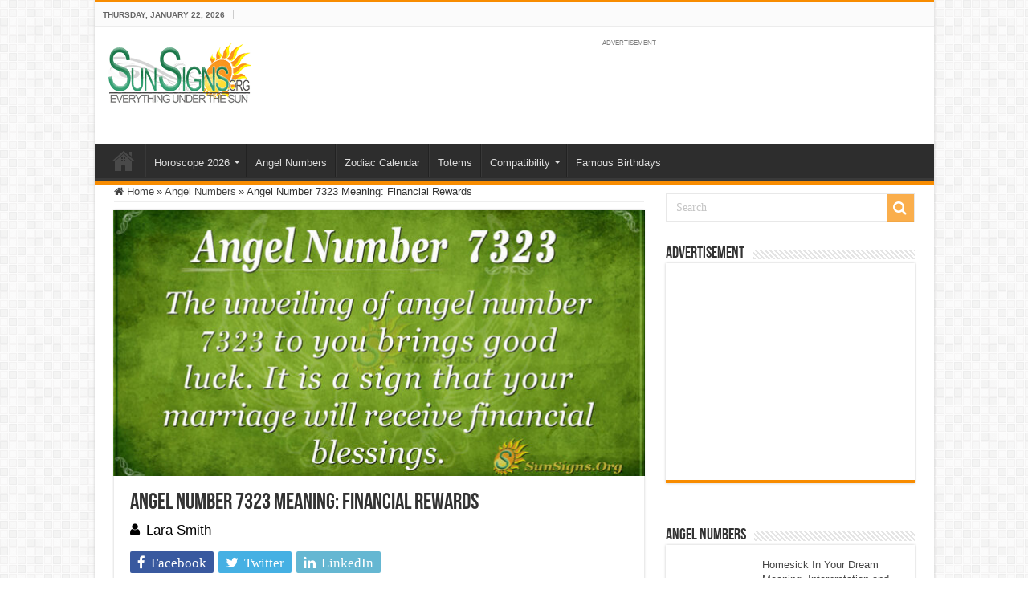

--- FILE ---
content_type: text/html; charset=utf-8
request_url: https://www.google.com/recaptcha/api2/aframe
body_size: -90
content:
<!DOCTYPE HTML><html><head><meta http-equiv="content-type" content="text/html; charset=UTF-8"></head><body><script nonce="vdFqk8yjp0yhUySJns20gQ">/** Anti-fraud and anti-abuse applications only. See google.com/recaptcha */ try{var clients={'sodar':'https://pagead2.googlesyndication.com/pagead/sodar?'};window.addEventListener("message",function(a){try{if(a.source===window.parent){var b=JSON.parse(a.data);var c=clients[b['id']];if(c){var d=document.createElement('img');d.src=c+b['params']+'&rc='+(localStorage.getItem("rc::a")?sessionStorage.getItem("rc::b"):"");window.document.body.appendChild(d);sessionStorage.setItem("rc::e",parseInt(sessionStorage.getItem("rc::e")||0)+1);localStorage.setItem("rc::h",'1769051622754');}}}catch(b){}});window.parent.postMessage("_grecaptcha_ready", "*");}catch(b){}</script></body></html>

--- FILE ---
content_type: application/javascript; charset=utf-8
request_url: https://fundingchoicesmessages.google.com/f/AGSKWxXI4qq-EZJSbe88-j12EB3F8Puy0PbwkKNhMLW0pYC36X_-nfS48Q7cvM5ciOZecvktHGtf--MTRhHhDjE0UOh2L5YhJk0R7CH48WnvhG7_eNg4noU5yO916m-V5U_4UgguBenztF88kNwW9g9MZJ-8-Cr2f2NZsCupIfWHKc7ldMJR2yuYnNjygSNq/_/siframead./ad_234x60_image,script,subdocument,third-party,webrtc,websocket,domain=camwhorestv.org/adtabs._125x600_
body_size: -1290
content:
window['713160c0-6893-47dd-aa26-1dc20b59f5aa'] = true;